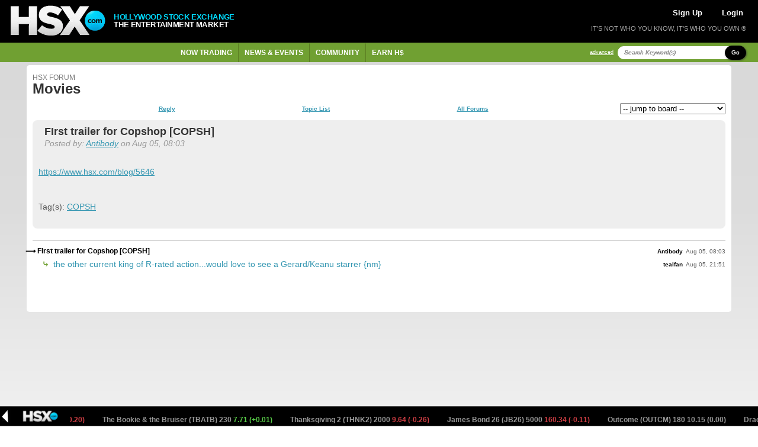

--- FILE ---
content_type: text/html; charset=UTF-8
request_url: https://www.hsx.com/forum/forum.php?id=3&pid=524455
body_size: 8489
content:
<!DOCTYPE html PUBLIC "-//W3C//DTD XHTML 1.0 Strict//EN" "http://www.w3.org/TR/xhtml1/DTD/xhtml1-strict.dtd">

<html xmlns="http://www.w3.org/1999/xhtml" lang="en" xml:lang="en">

     
<head>

    <meta http-equiv="Content-Type" content="text/html; charset=utf-8" />
<meta name="viewport" content="width=device-width, initial-scale=1.0">

<title>
Forum : Movies
 | HSX.com
</title>

<meta
    name="og:title"
    content="
Forum : Movies
 | HSX.com"
/>

<meta property="og:site_name" content="Hollywood Stock Exchange" />

    <meta property="twitter:image" content="https://www.hsx.com/icon-180x180.png" />
    <meta property="og:image" content="https://www.hsx.com/icon-180x180.png" />
    <meta property="og:image:type" content="image/png" />

    <meta property="og:url" content="https://www.hsx.com/forum/forum.php?id=3&pid=524455" />

<meta http-equiv="Content-Language" content="en-us" />
<meta http-equiv="Content-Style-Type" content="text/css" />
<meta http-equiv="Content-Script-Type" content="text/javascript" />

<meta http-equiv="imagetoolbar" content="no" />

<meta name="MSSmartTagsPreventParsing" content="true" />

<!-- Validation of Domain / Site Ownership -->
<meta name="msvalidate.01" content="DB7493ED467C4E480A4E33D640616BE4" />

<link rel="Shortcut Icon" href="https://www.hsx.com/favicon.ico">
<link rel="icon" href="https://www.hsx.com/favicon.ico" type="image/x-icon">
<link rel="apple-touch-icon" href="/icon-57x57.png">
<link rel="apple-touch-icon" sizes="152x152" href="https://www.hsx.com/icon-152x152.png">
<link rel="apple-touch-icon" sizes="180x180" href="https://www.hsx.com/icon-180x180.png">
<link rel="apple-touch-icon" sizes="167x167" href="https://www.hsx.com/icon-167x167.png">

<!-- Twitter -->
<link rel="me" href="https://x.com/hsxmovies">
<meta name="twitter:site" content="@hsxmovies" />
<meta name="twitter:site:id" content="@hsxmovies" />
<meta name="twitter:creator" content="@hsxmovies" />
<meta name="twitter:card" content="summary" />
    <!-- Google Tag Manager -->
<!-- MUST BE IN THE <head> -->
<script>
        
(function(w, d, s, l, i) {
    w[l] = w[l] || [];
    w[l].push({
        'gtm.start': new Date().getTime(),
        event: 'gtm.js'
    });
    var f = d.getElementsByTagName(s)[0],
        j = d.createElement(s),
        dl = l != 'dataLayer' ? '&l=' + l : '';
    j.async = true;
    j.src =
        'https://www.googletagmanager.com/gtm.js?id=' + i + dl;
    f.parentNode.insertBefore(j, f);
})(window, document, 'script', 'dataLayer', 'GTM-PJ2GM6S');
function gtag(){dataLayer.push(arguments);}
        
</script>
<!-- End Google Tag Manager -->
    <link href="/stylesheets/v.14l3mm/global.css" rel="stylesheet" type="text/css" media="all" />
    <link href="/stylesheets/v.14l3mm/layout.css" rel="stylesheet" type="text/css" media="all" />
    <link href="/stylesheets/v.14l3mm/ticker.css" rel="stylesheet" type="text/css" media="all" />
    <link href="/stylesheets/v.14l3mm/cazary.css"  rel="stylesheet" type="text/css" />

        <!-- Begin 33Across SiteCTRL -->
    <script defer>
        
        (function () {
            var h, s = document.createElement('script');
            s.src = (window.location.protocol === 'https:' ?
                            'https' : 'http') + '://cdn.tynt.com/t3p.js';
            h = document.getElementsByTagName('script')[0];
            h.parentNode.insertBefore(s, h);
        })();
        
    </script>
    <script defer>
        
        var Tynt = Tynt || [];
        Tynt.push('aX5MzoX8Kr5RzZrkHcnnVW');
        (function () {
            var h, s = document.createElement('script');
            s.src = (window.location.protocol === 'https:' ?
                            'https' : 'http') + '://cdn.tynt.com/ti.js';
            h = document.getElementsByTagName('script')[0];
            h.parentNode.insertBefore(s, h);
        })();
        
    </script>
    <!-- End 33Across SiteCTRL -->
    <!-- Begin: Send Google Events for text and image copies -->
    <script async>
        
        (function() {
            var intervalTmr, timeoutTmr,
                    intervalAmt = 50,  // check if Tynt API has loaded every 50 ms
                    timeoutAmt = 5000; // stop checking after 5 seconds

            function gaSetup() {
                Tynt.addTextCopyListener(function(guid, content) {
                    ga('send', {
                        hitType: 'event',
                        eventCategory: 'tynt',
                        eventAction: 'textCopy',
                        dimension2: Tynt.getViewType()
                    });
                });
                Tynt.addImageCopyListener(function(guid, src) {
                    ga('send', {
                        hitType: 'event',
                        eventCategory: 'tynt',
                        eventAction: 'imageCopy',
                        eventLabel: src,
                        dimension2: Tynt.getViewType()
                    });
                });
            }

            intervalTmr = window.setInterval(function() {
                if (Tynt.addTextCopyListener && Tynt.TIL) {
                    window.clearTimeout(timeoutTmr);
                    window.clearInterval(intervalTmr);
                    gaSetup();
                }
            }, intervalAmt);

            timeoutTmr = window.setTimeout(function() {
                window.clearInterval(intervalTmr);
                //console.log('Timed-out waiting for Tynt API to load');
            }, timeoutAmt);
        })();
        
    </script>
    <!-- End: Send Google Events for text and image copies -->

</head>
    <body id="pgForumForum" class="secForum" >

        <!-- Google Tag Manager (noscript) -->
        <noscript><iframe src="https://www.googletagmanager.com/ns.html?id=GTM-PJ2GM6S"
        height="0" width="0" style="display:none;visibility:hidden"></iframe></noscript>
        <!-- End Google Tag Manager (noscript) -->

        
        
        <div id="header" class="column-row google-anno-skip">
    <div id="top" class="columns" style="display: flex; align-items: center;">
        <a href="/">
            <img src="/images/logos/logo4-brandonly-trans.png"
                    id="logo4"
                    alt="HSX - Hollywood Stock Exchange">
        </a>
        <div id="logo-text">
            <span style="color: #00DCFF;">HOLLYWOOD STOCK EXCHANGE</span><br>THE ENTERTAINMENT MARKET
        </div>
    </div>
    <div id="actions" class="columns">

        <div id="account-actions">
                            <a href="/register/" style="color: white; padding-left: 5px; padding-right: 5px; margin-right: 10px; font-size: 13px">Sign Up</a>
                <a href="/login/" style="color: white; padding-left: 5px; padding-right: 5px; margin-left: 10px; font-size: 13px">Login</a>
                    </div>

        

        <div id="tagline">
        IT'S NOT WHO YOU KNOW, IT'S WHO YOU OWN &reg;
        </div>

    </div>

</div>
            <div id="navigation" class="column-row google-anno-skip">
        <div id="nav-menu" class="columns">
            <ul id="nav-ul">
                            <li class="has_dropdown"><span href="/security/">Now Trading</span>
                    <div class="sub_nav_canvas long">
                        <ul class="primary">
                            <li><a href="/security/" class="sublink">All Types</a></li>
                            <li><a href="/security/list.php?id=1&sfield=price_change" class="sublink">Moviestocks</a></li>
                            <li><a href="/security/list.php?id=2&code=SB" class="sublink">StarBonds</a></li>
                            <li><a href="/security/list.php?id=2&sfield=price_change" class="sublink">CelebStock</a></li>
                            <li><a href="/security/feature.php?type=tvstock" class="sublink">TVStocks</a></li>
                            <li><a href="/security/list.php?id=4" class="sublink">Movie Funds</a></li>
                            <li><a href="/security/list.php?id=3" class="sublink">All Derivatives</a></li>
                        </ul>
                        <ul class="secondary long"">
                            <li class="featured">
                                <a href="/security/view/OTPYG">Latest IPO &raquo;</a>
                                <p style="max-width: 200px;">
                                    <strong>Oh, the Places You'll Go</strong> Based on the children's book by Dr. Seuss, <i>Oh, the Places You'll Go!</i> follows a protagonist who journeys through...
                                </p>
                            </li>
                            <li><a href="/security/feature.php?type=boxoffice">Box Office &raquo;</a></li>
                                                    </ul>
                        <div class="close-menu"><span class="up-arrow"></span></div>
                    </div>
                </li>
                <li class="has_dropdown"><span href="/calendar/">News & Events</span>
                    <div class="sub_nav_canvas long">
                        <ul class="primary">
                            <li><a href="/calendar/" class="sublink">Market Calendar</a></li>
                            <li><a href="/security/feature.php?type=opening">Opening This Week</a></li>
                            <li><a href="/security/feature.php?type=upcoming">Release Schedule</a></li>
                            <li><a href="/security/feature.php?type=boxoffice">Box Office</a></li>
                            <li><a href="/blog/" class="sublink">Spin Factor Blog</a></li>
                            <li><a href="/forum/forum.php?id=1" class="sublink">Site Announcements</a></li>
                        </ul>
                        <ul class="secondary long">
                            <li class="featured">
                                <a href="/security/view/MRCY1">Opening &raquo;</a>
                                <p style="max-width: 200px;">
                                    <strong>Mercy</strong> Chris Pratt  toplines <i>Mercy</i> as a detective who is accused of a violent crime and is forced to prove his innocence....
                                </p>
                            </li>
                        </ul>
                        <div class="close-menu"><span class="up-arrow"></span></div>
                    </div>
                </li>
                <li class="has_dropdown"><span href="/forum/">Community</span>
                    <div class="sub_nav_canvas">
                        <ul class="primary">
                            <li><a href="/forum/" class="sublink">Forums</a></li>
                            <li><a href="/league/" class="sublink">Leagues</a></li>
                            <li><a href="/leader/" class="sublink">Leaderboards</a></li>
                            <li><a href="/help/index.php?page=tools" class="sublink">Tools of the Trade</a></li>
                            <li><a href="/help/index.php?page=fansites" class="sublink">HSX Fan Sites</a></li>
                        </ul>
                        <ul class="secondary">
                            <li class="featured">
                                <a href="/leader/watchlist.php">Trader Watchlist &raquo;</a>
                                <p style="max-width: 200px;">
                                    The trader watchlist let's you keep an eye on the Net Worth of your
                                    friends and fellow traders.  Build yours now!
                                </p>
                            </li>
                        </ul>
                        <div class="close-menu"><span class="up-arrow"></span></div>
                    </div>
                </li>
                <li class="has_dropdown"><span href="/games/">Earn H$</span>
                    <div class="sub_nav_canvas">
                        <ul class="primary">
                            <li><a href="/games/index.php" class="sublink">Classic Cash</a></li>
                            <li><a href="/games/learn_and_earn.php" class="sublink">Movie Mogul</a></li>
                            <li><a href="/games/box_office_battle.php" class="sublink">Box Office Battle</a></li>
                        </ul>
                        <ul class="secondary">
                            <li class="featured">
                                <a href="/refer/">Tell a Friend &raquo;</a>
                                <p style="max-width: 200px;">Get your friends into HSX and earn H$25,000 each!</p>
                            </li>
                        </ul>
                        <div class="close-menu"><span class="up-arrow"></span></div>
                    </div>
                </li>
            </ul>
        </div>
        <div id="search" class="columns nowrap">
            <div style="
                display: flex;
            ">
                <a href="/search/" class="search-advanced">advanced</a>
            </div>
            <div style="
                    display: flex;
                    margin-top: auto;
                    margin-bottom: auto;
                    margin-right: 10px;
                 ">
                <form action="/search/" id="search-form" _lpchecked="1">

                    <div style="
                        display: flex;
                        margin-top: auto;
                        margin-bottom: auto;
                    ">
                        <input type="text" id="search-criteria" name="keyword" value="" title="Search Keyword(s)">
                        <span   class="btn black small"
                                style="
                                    border-radius: 31px;
                                    text-transform: capitalize;
                                    margin-left: -24px;
                                    z-index: 99;"
                                onClick="javascript:$('#search-form').submit();">Go</span>
                        <input type="hidden" name="action" value="submit_nav">
                    </div>
                </form>
            </div>

        </div>
    </div>
        <div id="bodywrap">

                <!-- ~~~~~~~~~~~~~~~~~~~~~~~~~~~~~~~~~~~~~~~~~~~~~~~~~~~~~~ -->
                <!--                  Begin: Page Body                      -->
                <!-- ~~~~~~~~~~~~~~~~~~~~~~~~~~~~~~~~~~~~~~~~~~~~~~~~~~~~~~ -->

<div class="column-row">

    <div class="twelve columns forum-list-container">

        <div class="whitebox_content">
            <h3 style="
                margin-top: 5px;
                margin-bottom: -8px;
                font-weight: normal;
                /* text-transform: none; */
                font-size: 12px;
                color: #777;
            ">HSX Forum</h3>
            <h1>Movies</h1>
                        <div id="forum-jump-links">
                <div style="
                    width: 100%;
                    margin-right: 10px;"
                >
                    <a href="#newpost" class="nav_link">Reply</a>                    <a href="/forum/forum.php?id=3" class="nav_link">Topic List</a>
                    <a href="/forum/index.php" class="nav_link">All Forums</a>
                </div>
                <div>
                    <form action="/forum/forum.php">
                        <select name="id" onChange="this.form.submit();">
                            <option value="">-- jump to board --</option>
                            <option value="1">Announcements</option>
                            <option value="2">Playing &amp; Trading Strategy</option>
                            <option value="3">Movies</option>
                            <option value="4">Stars</option>
                            <option value="5">Life</option>
                            <option value="6">Feedback & Support</option>
                        </select>
                    </form>
                </div>
            </div>
                                                        <div class="post_message">
                    <div style="
                        display: flex;
                        flex-direction: row;
                        margin-bottom: 10px;"
                    >
                        <div style="padding-right: 10px;">
                            <a href="/profile/Antibody">
                                                                    <img src="/images/member/thumb/Antibody.jpg" id="security_poster" onerror="this.style.display='none'" />
                                                            </a>
                            <br />
                                                                                                                </div>
                        <div style="width: 100%">
                            <p class="subject" style="margin:0">FIrst trailer for Copshop [COPSH]</p>
                            <p class="author">
                                Posted by: <a href="/profile/Antibody">Antibody</a>                                 on Aug 05, 08:03
                                                            </p>
                        </div>
                    </div>
                    <div id="post_message_body">
                        <p><a href="../blog/5646" target="_blank" rel="noreferrer noopener">https://www.hsx.com/blog/5646</a></p>
                    </div>
                                            <p><br />Tag(s): <a href="/security/view/COPSH">COPSH</a></p>
                                                                </div>
                                        <div id="threads">
                                            <p class="indent0 topic">
                                                            <span class="topic-being-viewed">FIrst trailer for Copshop [COPSH]</span>
                                                        <span class="attribution-container">
                                <span class="author"><a style="color:black" href="/profile/Antibody">Antibody</a></span>
                                <span class="posted-date">Aug 05, 08:03</span>
                            </span>
                        </p>
                                            <p class="indent1">
                                                            <a href="forum.php?id=3&pid=524507" class="topic-title">
                                    the other current king of R-rated action...would love to see a Gerard/Keanu starrer
                                                                     {nm}
                                                                </a>
                                                        <span class="attribution-container">
                                <span class="author"><a style="color:black" href="/profile/tealfan">tealfan</a></span>
                                <span class="posted-date">Aug 05, 21:51</span>
                            </span>
                        </p>
                                    </div>
                        <br /><br />
                        <br /><br />
        </div>

	<div id="adspace-banner"
	 class="column-row "
	 style="width: 100%; display: inline !important">
	<ins class="adsbygoogle"
		style="display:block"
		data-ad-client="ca-pub-5339836112286486"
		data-ad-slot="5471372857"
		data-ad-format="auto"
		data-full-width-responsive="true"></ins>
	
	<script>
		(adsbygoogle = window.adsbygoogle || []).push({});
	</script>
	
</div>
    <div class="whitebox_content">
        <div id="newpost"></div>
        <h3 class="block green"><span></span>Post a Reply</h3>
                        <form method="post" action="forum.php" id="forum-form">
                                                <input type="hidden" name="pid" value="524455" />
                    <input type="hidden" name="rid" value="524455" />
                                <input type="hidden" name="islogin" value="1" />
                <input type="hidden" name="id" value="3" />
                <p>To post to the forums you must first login!<br /><br /></p>
                <input type="hidden" name="action" value="submit" />
                <button class="blue" type="submit"><span>Login now!</span></button>
                    </form>
    </div>


    </div>
</div>

	<!-- ~~~~~~~~~~~~~~~~~~~~~~~~~~~~~~~~~~~~~~~~~~~~~~~~~~~~~~ -->
<!--                  End: Page Body                        -->
<!-- ~~~~~~~~~~~~~~~~~~~~~~~~~~~~~~~~~~~~~~~~~~~~~~~~~~~~~~ -->

					<div id="adspace-mobile" class="column-row whitebox_content">
            <!-- Begin 33Across RevCTRL InPage -->
        <script id="x33x9999999">
            
            var Tynt=Tynt||[];Tynt.push('aX5MzoX8Kr5RzZrkHcnnVW');
            Tynt.cmd=Tynt.cmd||[];Tynt.cmd.push(function(){
                Tynt.ads.display(
                    
                                            '300x250',
                                        
                    'x33x'+'9999999',
                    'inpage');
                }
            );
            (function(){var h,s=document.createElement('script');
            s.src='https://cdn.tynt.com/siab.js';
            h=document.getElementsByTagName('script')[0];
            h.parentNode.insertBefore(s,h);})();
            
        </script>
        <!-- End 33Across RevCTRL InPage -->
    </div>		
        </div><!-- #bodywrap -->

        <div id="footer" class="column-row google-anno-skip">
            <div class="columns">
                <h4>Help</h4>
                <ul>
                    <li><a href="/help/">What is HSX?</a></li>
                    <li><a href="/help/?page=topics">Help Topics</a></li>
                    <li><a href="/help/?page=faq">FAQs</a></li>
                    <li><a href="/help/?page=glossary">Glossary</a></li>
                </ul>
            </div>
            <div class="columns">
                <h4>About HSX</h4>
                <ul>
                    <li><a href="/about/">About HSX</a></li>
                    <li><a href="/about/?page=contact">Contact Us</a></li>
                    <li><a href="/about/?page=press">Media and Press Releases</a></li>
                    <li><a href="/about/?page=privacy">Privacy Policy</a> | <a href="/about/?page=terms">Terms of Use</a></li>
                    <li><a href="/documents/hsx.com-SelectUSStatesConsumerPrivacyNotices-December2024.pdf">Select US States Consumer Privacy Notices</a></li>
                </ul>
            </div>
            <div class="columns" style="max-width: 400px;">
                <h4>What is HSX all about?</h4>
                <p>Hollywood Stock Exchange is The Entertainment Market<sup style="font-size: 9px;">TM</sup> where you can buy and trade movies, stars and more using Hollywood Dollars®. Sign up and we'll get you started with H$2,000,000.<br /><a href="/register/" id="footer-sign-up">Sign up now &raquo;</a>
                    <br /><br />
                    <!-- div id="e39226e7-4ee0-4a0f-a91c-bedaefb5ef4a"> <script type="text/javascript" src="//privacy-policy.truste.com/privacy-seal/Hollywood-Stock-Exchange,-LLC/asc?rid=e39226e7-4ee0-4a0f-a91c-bedaefb5ef4a"></script><a href="//privacy.truste.com/privacy-seal/Hollywood-Stock-Exchange,-LLC/validation?rid=d75a73ec-dfe6-4937-a1c4-b41ec2c9feab" title="TRUSTe online privacy certification" target="_blank"><img style="border: none" src="//privacy-policy.truste.com/privacy-seal/Hollywood-Stock-Exchange,-LLC/seal?rid=d75a73ec-dfe6-4937-a1c4-b41ec2c9feab" alt="TRUSTe online privacy certification"/></a></div -->
                </p>
            </div>
        </div>

        
        	<div class="list_trade_dropdown google-anno-skip">
		<h2 id="title"></h2>
		<form id="quickTrade" name="quickTrade" action="/trade/" method="get" fix_ie="true">
			<input id="symbol" type="hidden" name="symbol" value="" />
			<input type="text" name="shares" autocomplete="off" class="short" value="Qty" onfocus="doClear(this,'Qty')"/>
			<input id="action" name="action" value="place order" type="hidden" />
			<input id="tradeType" name="tradeType" type="hidden" />
			<input type="hidden" name="trade_origin_url" value="/forum/forum.php?id=3&amp;pid=524455" />
			<ul class="broker_actions">
				<li><a href="javascript:QuickTrade('quickTrade','buy');">Buy</a></li>
				<li><a href="javascript:QuickTrade('quickTrade','sell');">Sell</a></li>
				<li><a href="javascript:QuickTrade('quickTrade','short');">Short</a></li>
				<li><a href="javascript:QuickTrade('quickTrade','cover');">Cover</a></li>
			</ul><br />
					<p class="default-quick-trader-link">
				<a class="btn tiny black" href="/trade/index.php?symbol=**symbol**&amp;tradeType=buy&amp;shares=max&amp;action=submit&amp;trade_origin_url=/forum/forum.php?id=3&amp;pid=524455">Buy Max</a>
				&nbsp;&nbsp;
				<a class="btn tiny black" href="/trade/index.php?symbol=**symbol**&amp;tradeType=sell&amp;shares=max&amp;action=submit&amp;trade_origin_url=/forum/forum.php?id=3&amp;pid=524455">Sell All</a>
				&nbsp;&nbsp;
				<a class="btn tiny black" href="/trade/index.php?symbol=**symbol**&amp;tradeType=short&amp;shares=max&amp;action=submit&amp;trade_origin_url=/forum/forum.php?id=3&amp;pid=524455">Short Max</a>
				&nbsp;&nbsp;
				<a class="btn tiny black" href="/trade/index.php?symbol=**symbol**&amp;tradeType=cover&amp;shares=max&amp;action=submit&amp;trade_origin_url=/forum/forum.php?id=3&amp;pid=524455">Cover All</a>
				&nbsp;&nbsp;
				<a class="btn tiny black" href="/trade/index.php?symbol=**symbol**&amp;tradeType=buy&amp;shares=1&amp;action=submit&amp;trade_origin_url=/forum/forum.php?id=3&amp;pid=524455">Radar</a>
			</p>
					<img class="close" src="/images/close_window.gif" onclick="javascript:$('.list_trade_dropdown').hide(100)"/>
		</form>
	</div>
        <script src="/javascript/plugins/v.14l3mm/jquery.js"                         type="text/javascript"></script>
        <script src="/javascript/plugins/v.14l3mm/browsers.js"                       type="text/javascript"></script>
        <script src="/javascript/plugins/v.14l3mm/jquery.marquee.js"                 type="text/javascript"></script>
        <script src="/javascript/plugins/v.14l3mm/jquery-ui-1.7.2._core.min.js"      type="text/javascript"></script>
        <script src="/javascript/plugins/v.14l3mm/jquery-ui-1.7.2.draggable.min.js"  type="text/javascript"></script>
        <script src="/javascript/plugins/v.14l3mm/sorttable.js"                      type="text/javascript"></script>

        <script src="/javascript/v.14l3mm/misc.js"   type="text/javascript"></script>
        <script src="/javascript/v.14l3mm/menu.js"   type="text/javascript"></script>
        <script src="/javascript/v.14l3mm/trader.js" type="text/javascript"></script>

        	<div id="ticker"
			 			 style="background: url(/images/ticker_background.png) repeat-x;">
		<a href="#" id="ticker-close"></a>
		<div id="ticker-scroll">
			<marquee width="100%" scrollamount="2" behavior="scroll">
									<a href="/security/view/AIRMA">
						Airman (AIRMA) 1000
						<span style="color:
							#cc3d43
							;">
							21.62 (-0.20)
						</span>
					</a>&nbsp;&nbsp;&nbsp;&nbsp;&nbsp;&nbsp;&nbsp;&nbsp;
									<a href="/security/view/TBATB">
						The Bookie & the Bruiser (TBATB) 230
						<span style="color:
							#58cb48
							;">
							7.71 (+0.01)
						</span>
					</a>&nbsp;&nbsp;&nbsp;&nbsp;&nbsp;&nbsp;&nbsp;&nbsp;
									<a href="/security/view/THNK2">
						Thanksgiving 2 (THNK2) 2000
						<span style="color:
							#cc3d43
							;">
							9.64 (-0.26)
						</span>
					</a>&nbsp;&nbsp;&nbsp;&nbsp;&nbsp;&nbsp;&nbsp;&nbsp;
									<a href="/security/view/JB26">
						James Bond 26 (JB26) 5000
						<span style="color:
							#cc3d43
							;">
							160.34 (-0.11)
						</span>
					</a>&nbsp;&nbsp;&nbsp;&nbsp;&nbsp;&nbsp;&nbsp;&nbsp;
									<a href="/security/view/OUTCM">
						Outcome (OUTCM) 180
						<span style="color:
							#999999
							;">
							10.15 (0.00)
						</span>
					</a>&nbsp;&nbsp;&nbsp;&nbsp;&nbsp;&nbsp;&nbsp;&nbsp;
									<a href="/security/view/DRALT">
						Dracula - A  Love Tale (DRALT) 149990
						<span style="color:
							#58cb48
							;">
							4.89 (+0.09)
						</span>
					</a>&nbsp;&nbsp;&nbsp;&nbsp;&nbsp;&nbsp;&nbsp;&nbsp;
									<a href="/security/view/OHELN">
						Stepdude aka Oh Hell No (OHELN) 250
						<span style="color:
							#58cb48
							;">
							2.96 (+0.01)
						</span>
					</a>&nbsp;&nbsp;&nbsp;&nbsp;&nbsp;&nbsp;&nbsp;&nbsp;
									<a href="/security/view/JUNG2">
						Jungle Cruise 2 (JUNG2) 125
						<span style="color:
							#cc3d43
							;">
							16.59 (-0.02)
						</span>
					</a>&nbsp;&nbsp;&nbsp;&nbsp;&nbsp;&nbsp;&nbsp;&nbsp;
									<a href="/security/view/PIRT6">
						Pirates of the Caribbean 6 (PIRT6) 130
						<span style="color:
							#cc3d43
							;">
							32.66 (-0.03)
						</span>
					</a>&nbsp;&nbsp;&nbsp;&nbsp;&nbsp;&nbsp;&nbsp;&nbsp;
									<a href="/security/view/ZOOT2.BW">
						Zootopia 2 $285M Blockbuster War (ZOOT2.BW) 25000
						<span style="color:
							#cc3d43
							;">
							19.73 (-0.35)
						</span>
					</a>&nbsp;&nbsp;&nbsp;&nbsp;&nbsp;&nbsp;&nbsp;&nbsp;
									<a href="/security/view/CREE4">
						Creed IV (CREE4) 4
						<span style="color:
							#cc3d43
							;">
							31.69 (-0.08)
						</span>
					</a>&nbsp;&nbsp;&nbsp;&nbsp;&nbsp;&nbsp;&nbsp;&nbsp;
									<a href="/security/view/SOCI2">
						The Social Reckoning aka The Soc (SOCI2) 1000
						<span style="color:
							#cc3d43
							;">
							63.73 (-0.15)
						</span>
					</a>&nbsp;&nbsp;&nbsp;&nbsp;&nbsp;&nbsp;&nbsp;&nbsp;
									<a href="/security/view/NAPAB">
						The Napa Boys (NAPAB) 150000
						<span style="color:
							#cc3d43
							;">
							0.46 (-0.02)
						</span>
					</a>&nbsp;&nbsp;&nbsp;&nbsp;&nbsp;&nbsp;&nbsp;&nbsp;
									<a href="/security/view/OTPYG">
						Oh, the Places You'll Go (OTPYG) 150000
						<span style="color:
							#58cb48
							;">
							88.49 (+1.82)
						</span>
					</a>&nbsp;&nbsp;&nbsp;&nbsp;&nbsp;&nbsp;&nbsp;&nbsp;
									<a href="/security/view/JUNG2">
						Jungle Cruise 2 (JUNG2) 140
						<span style="color:
							#cc3d43
							;">
							16.59 (-0.02)
						</span>
					</a>&nbsp;&nbsp;&nbsp;&nbsp;&nbsp;&nbsp;&nbsp;&nbsp;
									<a href="/security/view/BEKP2">
						The Beekeeper 2 (BEKP2) 4
						<span style="color:
							#cc3d43
							;">
							28.54 (-0.04)
						</span>
					</a>&nbsp;&nbsp;&nbsp;&nbsp;&nbsp;&nbsp;&nbsp;&nbsp;
									<a href="/security/view/HEYBR">
						Hey Bear (HEYBR) 150000
						<span style="color:
							#cc3d43
							;">
							3.98 (-0.32)
						</span>
					</a>&nbsp;&nbsp;&nbsp;&nbsp;&nbsp;&nbsp;&nbsp;&nbsp;
									<a href="/security/view/RNACT">
						Reenactment (RNACT) 150000
						<span style="color:
							#58cb48
							;">
							6.59 (+0.63)
						</span>
					</a>&nbsp;&nbsp;&nbsp;&nbsp;&nbsp;&nbsp;&nbsp;&nbsp;
									<a href="/security/view/JUNG2">
						Jungle Cruise 2 (JUNG2) 140
						<span style="color:
							#cc3d43
							;">
							16.59 (-0.02)
						</span>
					</a>&nbsp;&nbsp;&nbsp;&nbsp;&nbsp;&nbsp;&nbsp;&nbsp;
									<a href="/security/view/WCKD2.BW">
						Wicked: For Good $315M Blockbust (WCKD2.BW) 25000
						<span style="color:
							#58cb48
							;">
							13.57 (+0.14)
						</span>
					</a>&nbsp;&nbsp;&nbsp;&nbsp;&nbsp;&nbsp;&nbsp;&nbsp;
									<a href="/security/view/JUNG2">
						Jungle Cruise 2 (JUNG2) 140
						<span style="color:
							#cc3d43
							;">
							16.59 (-0.02)
						</span>
					</a>&nbsp;&nbsp;&nbsp;&nbsp;&nbsp;&nbsp;&nbsp;&nbsp;
									<a href="/security/view/JUNG2">
						Jungle Cruise 2 (JUNG2) 140
						<span style="color:
							#cc3d43
							;">
							16.59 (-0.02)
						</span>
					</a>&nbsp;&nbsp;&nbsp;&nbsp;&nbsp;&nbsp;&nbsp;&nbsp;
									<a href="/security/view/JURA8">
						Jurassic World sequel (JURA8) 4
						<span style="color:
							#58cb48
							;">
							236.52 (+0.02)
						</span>
					</a>&nbsp;&nbsp;&nbsp;&nbsp;&nbsp;&nbsp;&nbsp;&nbsp;
									<a href="/security/view/IRONL">
						Iron Lung (IRONL) 150000
						<span style="color:
							#cc3d43
							;">
							12.69 (-0.12)
						</span>
					</a>&nbsp;&nbsp;&nbsp;&nbsp;&nbsp;&nbsp;&nbsp;&nbsp;
									<a href="/security/view/EPHNY">
						Epiphany (EPHNY) 350
						<span style="color:
							#cc3d43
							;">
							5.09 (-0.02)
						</span>
					</a>&nbsp;&nbsp;&nbsp;&nbsp;&nbsp;&nbsp;&nbsp;&nbsp;
									<a href="/security/view/5NAF2.BW">
						Five Nights at Freddy's 2 $120M  (5NAF2.BW) 25000
						<span style="color:
							#999999
							;">
							9.48 (0.00)
						</span>
					</a>&nbsp;&nbsp;&nbsp;&nbsp;&nbsp;&nbsp;&nbsp;&nbsp;
									<a href="/security/view/EVKNV">
						Evel Knievel on Tour (EVKNV) 80
						<span style="color:
							#999999
							;">
							23.69 (0.00)
						</span>
					</a>&nbsp;&nbsp;&nbsp;&nbsp;&nbsp;&nbsp;&nbsp;&nbsp;
									<a href="/security/view/BLUEY">
						Bluey the Movie (BLUEY) 3000
						<span style="color:
							#58cb48
							;">
							131.50 (+0.14)
						</span>
					</a>&nbsp;&nbsp;&nbsp;&nbsp;&nbsp;&nbsp;&nbsp;&nbsp;
									<a href="/security/view/HOTBS">
						Heart of the Beast (HOTBS) 76
						<span style="color:
							#cc3d43
							;">
							32.33 (-0.17)
						</span>
					</a>&nbsp;&nbsp;&nbsp;&nbsp;&nbsp;&nbsp;&nbsp;&nbsp;
									<a href="/security/view/AVAT3.BW">
						Avatar: Fire and Ash $345M Block (AVAT3.BW) 25000
						<span style="color:
							#58cb48
							;">
							9.30 (+0.19)
						</span>
					</a>&nbsp;&nbsp;&nbsp;&nbsp;&nbsp;&nbsp;&nbsp;&nbsp;
									<a href="/security/view/SHCKL">
						Shackleton (SHCKL) 250
						<span style="color:
							#58cb48
							;">
							3.86 (+0.03)
						</span>
					</a>&nbsp;&nbsp;&nbsp;&nbsp;&nbsp;&nbsp;&nbsp;&nbsp;
									<a href="/security/view/HMAID.BW">
						The Housemaid $100M Blockbuster  (HMAID.BW) 25000
						<span style="color:
							#58cb48
							;">
							5.61 (+0.61)
						</span>
					</a>&nbsp;&nbsp;&nbsp;&nbsp;&nbsp;&nbsp;&nbsp;&nbsp;
									<a href="/security/view/SING3">
						Sing 3 (SING3) 65
						<span style="color:
							#58cb48
							;">
							56.21 (+0.01)
						</span>
					</a>&nbsp;&nbsp;&nbsp;&nbsp;&nbsp;&nbsp;&nbsp;&nbsp;
									<a href="/security/view/DRST3">
						Doctor Strange 3 (DRST3) 40
						<span style="color:
							#58cb48
							;">
							95.75 (+2.12)
						</span>
					</a>&nbsp;&nbsp;&nbsp;&nbsp;&nbsp;&nbsp;&nbsp;&nbsp;
									<a href="/security/view/SCRM7">
						Scream 7 (SCRM7) 2500
						<span style="color:
							#999999
							;">
							79.20 (0.00)
						</span>
					</a>&nbsp;&nbsp;&nbsp;&nbsp;&nbsp;&nbsp;&nbsp;&nbsp;
									<a href="/security/view/METAL">
						Metal Men (METAL) 200
						<span style="color:
							#58cb48
							;">
							8.11 (+0.02)
						</span>
					</a>&nbsp;&nbsp;&nbsp;&nbsp;&nbsp;&nbsp;&nbsp;&nbsp;
									<a href="/security/view/MDNIT">
						Midnight (MDNIT) 5
						<span style="color:
							#cc3d43
							;">
							4.24 (-0.02)
						</span>
					</a>&nbsp;&nbsp;&nbsp;&nbsp;&nbsp;&nbsp;&nbsp;&nbsp;
									<a href="/security/view/PTIGR">
						Paper Tiger (PTIGR) 4
						<span style="color:
							#58cb48
							;">
							23.09 (+0.02)
						</span>
					</a>&nbsp;&nbsp;&nbsp;&nbsp;&nbsp;&nbsp;&nbsp;&nbsp;
									<a href="/security/view/PRSUR">
						Pressure (PRSUR) 180
						<span style="color:
							#58cb48
							;">
							11.05 (+0.04)
						</span>
					</a>&nbsp;&nbsp;&nbsp;&nbsp;&nbsp;&nbsp;&nbsp;&nbsp;
									<a href="/security/view/BAMBI">
						Bambi (BAMBI) 150
						<span style="color:
							#58cb48
							;">
							14.40 (+0.04)
						</span>
					</a>&nbsp;&nbsp;&nbsp;&nbsp;&nbsp;&nbsp;&nbsp;&nbsp;
									<a href="/security/view/BALUP">
						Balls Up (BALUP) 4
						<span style="color:
							#58cb48
							;">
							17.20 (+0.04)
						</span>
					</a>&nbsp;&nbsp;&nbsp;&nbsp;&nbsp;&nbsp;&nbsp;&nbsp;
									<a href="/security/view/OTPYG">
						Oh, the Places You'll Go (OTPYG) 5000
						<span style="color:
							#58cb48
							;">
							88.49 (+1.82)
						</span>
					</a>&nbsp;&nbsp;&nbsp;&nbsp;&nbsp;&nbsp;&nbsp;&nbsp;
									<a href="/security/view/BAMBI">
						Bambi (BAMBI) 140
						<span style="color:
							#58cb48
							;">
							14.40 (+0.04)
						</span>
					</a>&nbsp;&nbsp;&nbsp;&nbsp;&nbsp;&nbsp;&nbsp;&nbsp;
									<a href="/security/view/AIRMA">
						Airman (AIRMA) 179
						<span style="color:
							#cc3d43
							;">
							21.62 (-0.20)
						</span>
					</a>&nbsp;&nbsp;&nbsp;&nbsp;&nbsp;&nbsp;&nbsp;&nbsp;
									<a href="/security/view/A50FW">
						Attack of the 50 Foot Woman (A50FW) 1055
						<span style="color:
							#cc3d43
							;">
							44.13 (-0.20)
						</span>
					</a>&nbsp;&nbsp;&nbsp;&nbsp;&nbsp;&nbsp;&nbsp;&nbsp;
									<a href="/security/view/BSTRM">
						Beneath the Storm (BSTRM) 150000
						<span style="color:
							#cc3d43
							;">
							5.78 (-0.14)
						</span>
					</a>&nbsp;&nbsp;&nbsp;&nbsp;&nbsp;&nbsp;&nbsp;&nbsp;
									<a href="/security/view/BSTRM">
						Beneath the Storm (BSTRM) 150000
						<span style="color:
							#cc3d43
							;">
							5.78 (-0.14)
						</span>
					</a>&nbsp;&nbsp;&nbsp;&nbsp;&nbsp;&nbsp;&nbsp;&nbsp;
									<a href="/security/view/TOYS5">
						Toy Story 5 (TOYS5) 6000
						<span style="color:
							#cc3d43
							;">
							362.46 (-0.86)
						</span>
					</a>&nbsp;&nbsp;&nbsp;&nbsp;&nbsp;&nbsp;&nbsp;&nbsp;
									<a href="/security/view/ASTAI">
						Astaire (ASTAI) 55
						<span style="color:
							#58cb48
							;">
							5.65 (+0.02)
						</span>
					</a>&nbsp;&nbsp;&nbsp;&nbsp;&nbsp;&nbsp;&nbsp;&nbsp;
									<a href="/security/view/ASSNT">
						Assassination (ASSNT) 6
						<span style="color:
							#cc3d43
							;">
							8.13 (-0.04)
						</span>
					</a>&nbsp;&nbsp;&nbsp;&nbsp;&nbsp;&nbsp;&nbsp;&nbsp;
							</marquee>
		</div>
	</div>

	<script src="/javascript/v.14l3mm/ticker.js" type="text/javascript"></script>
	
		<script type="text/javascript">
			var marquee_list = [];
			$(function() {
				// this is how many times the content of each marquee is duplicated
				// to prevent the loop from ever getting to the end
				var number_of_loops = 10
				$("marquee")
					.each(function() {
						var $this_html = $(this).html();
						for (var x = 0; x < number_of_loops; x++) {
							$(this).append($this_html);
						}
					})
					.marquee('pointer')
					.each(function() {
						marquee_list.push(this);
					})
					.mouseover(function() {
						$(this).trigger('stop');
					})
					.mouseout(function() {
						$(this).trigger('start');
					})
					.bind('textfieldfocus', function() {
						$(this).trigger('stop');
					})
					.bind('textfieldblur', function() {
						$(this).trigger('start');
					});
			});

			// HTML5 forward-compatible autofocus of input fields
			if (!("autofocus" in document.createElement("input"))) {
				$('input[autofocus]').focus();
			}
		</script>
	

        
<script src="https://www.amcharts.com/lib/4/core.js" defer></script>
<script src="https://www.amcharts.com/lib/4/charts.js" defer></script>
<script src="https://www.amcharts.com/lib/4/themes/microchart.js" defer></script>
<script src="/javascript/charts/v.14l3mm/sparkline.js" defer></script>
                    
	
			<script type="text/javascript" src="/javascript/cazary-legacy.min.js"></script>
			<script type="text/javascript">
				(function($, window)
				{
					$(function($)
					{
						$("textarea#wysiwyg").cazary({
							commands: [
								"bold italic removeformat",
								"createlink unlink",
								"undo redo"
							]
						});
					});
				})(jQuery, window);
			</script>
	
        
                    <script async src="https://pagead2.googlesyndication.com/pagead/js/adsbygoogle.js?client=ca-pub-5339836112286486" crossorigin="anonymous"></script>
                <script type="text/javascript" src="//platform.twitter.com/widgets.js" defer></script>

        <!--
		/forum/forum.php
        www.hsx.com
        Mon, 19 Jan 2026 11:39:55 -0800
        -->
    </body>
</html>

--- FILE ---
content_type: text/html; charset=utf-8
request_url: https://www.google.com/recaptcha/api2/aframe
body_size: 267
content:
<!DOCTYPE HTML><html><head><meta http-equiv="content-type" content="text/html; charset=UTF-8"></head><body><script nonce="vT_niN8RZrQk2cnvqMlh1Q">/** Anti-fraud and anti-abuse applications only. See google.com/recaptcha */ try{var clients={'sodar':'https://pagead2.googlesyndication.com/pagead/sodar?'};window.addEventListener("message",function(a){try{if(a.source===window.parent){var b=JSON.parse(a.data);var c=clients[b['id']];if(c){var d=document.createElement('img');d.src=c+b['params']+'&rc='+(localStorage.getItem("rc::a")?sessionStorage.getItem("rc::b"):"");window.document.body.appendChild(d);sessionStorage.setItem("rc::e",parseInt(sessionStorage.getItem("rc::e")||0)+1);localStorage.setItem("rc::h",'1768851598569');}}}catch(b){}});window.parent.postMessage("_grecaptcha_ready", "*");}catch(b){}</script></body></html>